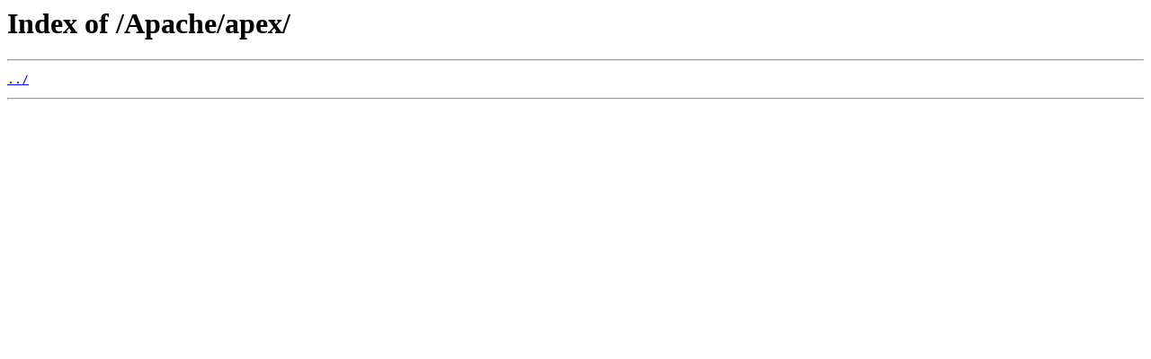

--- FILE ---
content_type: text/html
request_url: https://ftp.ntu.edu.tw/Apache/apex/
body_size: 186
content:
<html>
<head><title>Index of /Apache/apex/</title></head>
<body bgcolor="white">
<h1>Index of /Apache/apex/</h1><hr><pre><a href="../">../</a>
</pre><hr></body>
</html>
